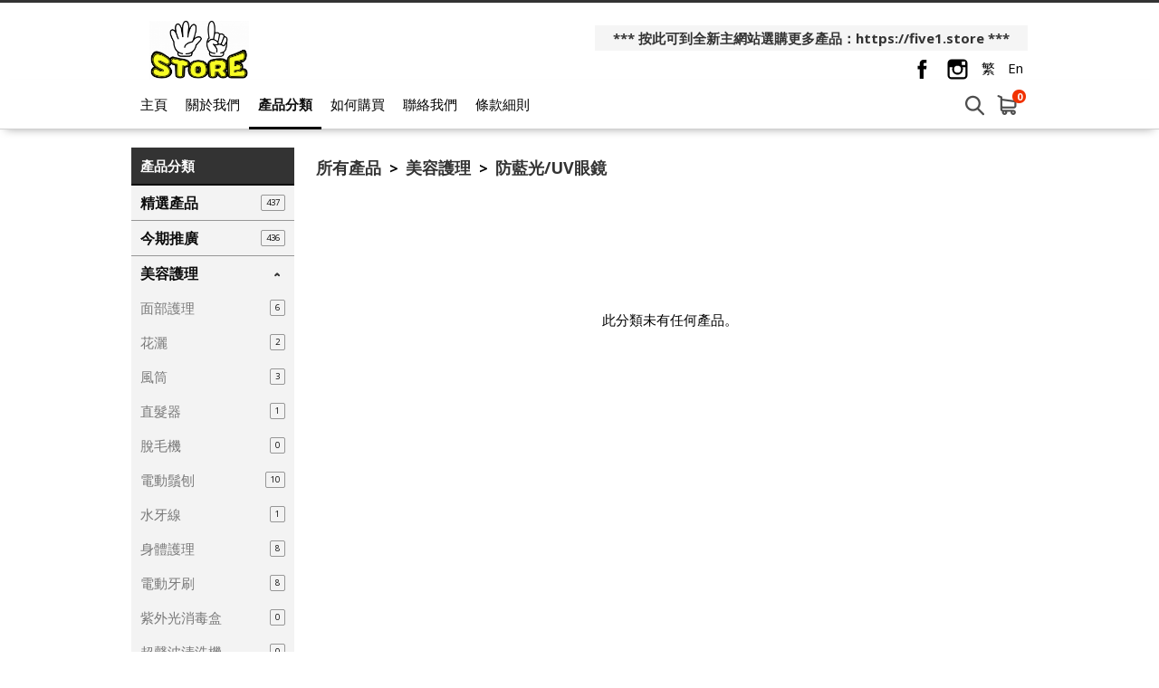

--- FILE ---
content_type: text/html; charset=utf-8
request_url: https://www.51storehk.com/category/30229
body_size: 16112
content:
<!DOCTYPE html>
<html lang="zh-HK">
<head>
<link rel="canonical" href="https://www.51storehk.com/category/30229" /><meta name="keywords" content="防藍光/UV眼鏡">
<meta name="description" content="防藍光/UV眼鏡">
<meta name="ir-site-verification-token" value="1535863020" />
<meta http-equiv="Content-Type" content="text/html; charset=utf-8">
<meta http-equiv="X-UA-Compatible" content="IE=edge">
<title>防藍光/UV眼鏡 - Five 1 Store</title>

<meta property="og:title" content="防藍光/UV眼鏡 - Five 1 Store">
<meta property="og:url" content="https://myshop-cf.price.com.hk/category/30229">
<meta property="og:description" content="Five 1 Store 提供多款世界各地最新商品及大量潮流特色玩意可以比客人比較型號功能及價錢更可享有購物優惠門市取貨及送貨服務立即登入網站選您最心儀嘅商品 ">
<meta property="og:type" content="website">
<meta property="og:image" content="https://myshop-cf.price.com.hk/space/merchant/shop/11000/11558_dmp8uv_0.png">

<!-- GA4 start PDV-5021 Add GA4 tracking tag -->
<!-- End GA4 -->

<script>window._platform = 'www';</script>
<!-- Google Tag Manager -->
<script>(function(w,d,s,l,i){w[l]=w[l]||[];w[l].push({'gtm.start':
new Date().getTime(),event:'gtm.js'});var f=d.getElementsByTagName(s)[0],
j=d.createElement(s),dl=l!='dataLayer'?'&l='+l:'';j.async=true;j.src=
'https://www.googletagmanager.com/gtm.js?id='+i+dl;f.parentNode.insertBefore(j,f);
})(window,document,'script','dataLayer','GTM-56LNP7');</script>
<!-- End Google Tag Manager -->


<!-- CSS -->
<link rel="stylesheet" href="/web/css/style.css?t=1768802877">
<link rel="stylesheet" href="/web/css/theme-cool.css?t=1768802877">
<link rel="stylesheet" href="/web/css/sweetalert2.min.css">




<!-- JS -->
<script>
window.cart_lang = 'zh_HK';
</script>
<script type="text/javascript" src="/scripts/jquery-1.11.3.min.js"></script>
<script type="text/javascript" src="/scripts/jquery.cookie.js"></script>
<script type="text/javascript" src="/scripts/swiper.jquery.min.js"></script>
<script type="text/javascript" src="/web/scripts/sweetalert2.min.js"></script>
<script type="text/javascript" src="/scripts/common.js?t=1768802877"></script>
<script type="text/javascript" src="/web/scripts/myfunction.js?t=1768802877"></script>


<link rel="stylesheet" href="/assets/shopping-cart/css/index.css?t=1768802877">
<script type="text/javascript" src="/assets/shopping-cart/js/index.js?t=1768802877"></script>

<!--link rel="stylesheet" href="/css/marketplace.css?t=1768802877" /-->
<script type="text/javascript" src="/scripts/marketplace.js?t=1768802877"></script>

<!-- ICON -->
	<link rel="shortcut icon" href="https://shop.price.com.hk/web/images/favicon/priceshop_favicon.ico">

<!-- Google Analytics Async -->
<script>
  (function(i,s,o,g,r,a,m){i['GoogleAnalyticsObject']=r;i[r]=i[r]||function(){
  (i[r].q=i[r].q||[]).push(arguments)},i[r].l=1*new Date();a=s.createElement(o),
  m=s.getElementsByTagName(o)[0];a.async=1;a.src=g;m.parentNode.insertBefore(a,m)
  })(window,document,'script','//www.google-analytics.com/analytics.js','ga');

   ga('create', 'UA-3448581-13', 'auto');
  ga('send', 'pageview');

  </script>
<!-- End Google Analytics Async -->

<!-- Facebook Pixel Code -->
<script>
!function(f,b,e,v,n,t,s){if(f.fbq)return;n=f.fbq=function(){n.callMethod?
n.callMethod.apply(n,arguments):n.queue.push(arguments)};if(!f._fbq)f._fbq=n;
n.push=n;n.loaded=!0;n.version='2.0';n.queue=[];t=b.createElement(e);t.async=!0;
t.src=v;s=b.getElementsByTagName(e)[0];s.parentNode.insertBefore(t,s)}(window,
document,'script','https://connect.facebook.net/en_US/fbevents.js');
fbq('init', '1072876622892467');
fbq('track', 'PageView');
</script>
<noscript>
<img height="1" width="1" style="display:none"
src="https://www.facebook.com/tr?id=1072876622892467&ev=PageView&noscript=1"
/>
</noscript>
<!-- DO NOT MODIFY -->
<!-- End Facebook Pixel Code -->

<script>
    function ga_trackEvent_ps(category, action, label, logRootOnly){
        if ( typeof category === "undefined" ) return false;
        if ( typeof action === "undefined" ) return false;
        if ( typeof label === "undefined" ) return false;

        var gaName = 'send';
        category = category.trim();
        action = action.trim();
        label = label.trim();

        ga(gaName, {
            hitType: 'event',
            eventCategory: category,
            eventAction: action,
            eventLabel: label
        });

        if ( ! logRootOnly ) {
            var gaName = 'shop.send';
            ga(gaName, {
                hitType: 'event',
                eventCategory: category,
                eventAction: action,
                eventLabel: label
            });
        }
    }

    function handleBuyButtonClicks(elm){
        var flag = true;
        var context = $(elm).attr('data-buy-context');
        var method = $(elm).attr('data-buy-method');
        var product_name = $(elm).attr('data-ga-product-name');
        var product_id = $(elm).attr('data-ga-product-id');
        var temp_label_a = [];
        var product_name;
        var product_id;
        var ga_event_category;
        var ga_event_action;
        var ga_event_label;

                ga_event_category = 'Shopping Cart - ';
        
        temp_label_a.push("51store");

        switch (method) {
            case 'cart':
                ga_event_action = 'Add to cart';
                break;
            case 'order':
                ga_event_action = 'Buy now';
                break;
            default:
                break;
        }

        switch (context) {
            case 'tabproduct':
                var tab_name = $(elm).attr('data-ga-tab-name');
                var tab_pos = $(elm).attr('data-ga-tab-pos');
                ga_event_category += 'tabproduct-impression';
                temp_label_a.push(tab_name + ' (tab=' + tab_pos + ')');
                temp_label_a.push(product_name + ' (pid=' + product_id + ')');
                break;
            case 'category':
                var $cat = $('.listing-title.listing-title-breadcrumb > a').last();
                var cat_name = $cat.attr('data-ga-category-name');
                var cat_id = $cat.attr('data-ga-category-id');
                ga_event_category += 'category-impression';
                temp_label_a.push(cat_name + ' (cid=' + cat_id + ')');
                temp_label_a.push(product_name + ' (pid=' + product_id + ')');
                break;
            case 'quickview':
                ga_event_category += 'quickview-impression';
                temp_label_a.push(product_name + ' (pid=' + product_id + ')');
                break;
            case 'details':
                ga_event_category += 'details-impression';
                temp_label_a.push(product_name + ' (pid=' + product_id + ')');
                break;
            default:
                flag = false;
                break;
        }

        ga_event_label = temp_label_a.join(' => ');

        if ( flag ) {
            ga_trackEvent_ps(ga_event_category, ga_event_action, ga_event_label, false);
        }
    }
</script>

<script>
var ec_ajax = false;
var CONST = { item: {} };
CONST.item.max_quantity = 100;

function ajax_handling(xhr){
	var status_a = xhr['status'];
	var type = status_a['type'];
	var code = status_a['code'];
	var action = status_a['action'];
	var message = status_a['message'];
	var temp_flag = true;
	if(typeof type == 'undefined' || type == 'error'){
		temp_flag = false;
		switch(action){
			case 'error_popup':
				alert(message);
				break;
		}
	}
	return temp_flag;
}
function lockScreen(target, overlay, transition) {
	if (typeof transition === undefined) {
		transition = 250;
	}
	$(target).each(function(elementIndex) {
		$(this).fadeOut(transition, function() {
			$(overlay).fadeIn(transition);
		});
	});
}
function unlockScreen(target, overlay, transition) {
	if (typeof transition === undefined) {
		transition = 250;
	}
	$(overlay).fadeOut(transition, function() {
		$(target).each(function(elementIndex) {
			$(this).fadeIn(transition);
		});
	});
}
function searchProductsKeyword(){
	var temp_obj = $('#search_keyword');
	var temp_keyword = temp_obj.val();
	temp_obj.removeClass('error');
	if(typeof temp_keyword != 'undefined' && temp_keyword){
		$('#searchField').submit();
	} else {
		temp_obj.addClass('error');
	}
}
function showError(msg){
	Swal.fire({
      type: 'error',
      title: '',
      text: msg,
      confirmButtonText: '確定',
      customClass: {
        confirmButton: 'marketplace-btn-green',
      }
    });
}



//prevent submit when hit enter on the form
$(document).on("keypress", "#option_order", function(event) { 
	return event.keyCode != 13;
});

$(document).on('click','.option-detail',function(e){
    e.preventDefault();
    $('.warn-msg.error-msg-spec').hide();
	$('.warn-msg.error-msg-product.not-enough-qty').hide();
    $('.multi-spec-wrapper').removeClass('jumpto');
});

$(document).on('click','.product-listing-wrapper .btn.btn-cart, .product-listing-wrapper .btn.btn-buy',function(e){
	e.preventDefault();
    var method = $(this).attr('data-buy-method');
    var $item = $(this).closest('.item.item-cart');
	var pid = $item.attr('data-pid');
	var product_type = $item.attr('data-product-type');
    var option_id = $item.attr('data-option-id');
	
	if(!ec_ajax && parseInt(pid)>0){
		showQuickViewProductDeatails(pid, product_type, option_id, method);
        handleBuyButtonClicks($(this));
	}
});

var ps_delay_promise = function(ms){
    return new Promise(function(resolve,reject){
        setTimeout(resolve, ms);
    });
}

function showQuickViewProductDeatails(pid, type, optid, method, old_quantity){
	
	ec_ajax = true;
	$.ajax({
		url: "/ajax/get_quick_view_product_details/",
		data: {
            merchant_id: 11558,
            product_id: pid,
            product_type: type,
            option_id: optid,
            buy_method: method,
            quantity: (old_quantity !=null)?old_quantity:0,
                    },
		method: "POST",
		dataType: 'JSON',
		success: function(rs){
			if(rs['status']['type'] != 'error'){
				$('#quick-view').append(rs['result']['quick_view_html']).show();
			}
		},
		complete: function(){
			ec_ajax = false;
		}
	});
}
function addProductToCart(option_id, quantity, isModal){
	ec_ajax = true;
	$('.warn-msg.error-msg-product').hide();
	$.ajax({
		url: "/ajax/add_product_to_cart/",
		data: {merchant_id:11558, option_id:option_id, quantity:quantity},
		method: "POST",
		dataType: 'JSON',
        beforeSend: function(xhr){
            $('#btn-add-to-cart .buy-btn-text').hide();
            $('#btn-add-to-cart .buy-btn-spinner').show();
        },
		success: function(rs){
			ps_delay_promise(1000).then(function(){
            if(rs['status']['type'] != 'error'){
				$('#btn-add-to-cart .buy-btn-text').text("成功加入購物車");
                if (isModal) {
                    ps_delay_promise(0).then(function(){
                        removeQuickViewModal();
                        return ps_delay_promise(0);
                    }).then(function(){

                        $('.cart-snap-wrapper').remove();
						                        	$('.nav-cart-wrapper').find('.marketplace-cart-count').text(rs['result']['total_item_count']);
												$('.nav-cart-wrapper').find('.nav-cart-count').text(rs['result']['total_item_count']);
                        $('.cart-snap-wrapper').css('opacity','1');
                        $('.cart-snap-wrapper').css('visibility','visible');
                        return ps_delay_promise(150);
                    }).then(function(){
                        highlightNewMiniCartItem();
                    });
                } else {
					
                    $('.cart-snap-wrapper').remove();
					                  		$('.nav-cart-wrapper').find('.nav-cart-count').text(rs['result']['total_item_count']);
                                        $('.cart-snap-wrapper').css('opacity','1');
                    $('.cart-snap-wrapper').css('visibility','visible');
                    highlightNewMiniCartItem();
                    ps_delay_promise(3000).then(function(){
                        $('#btn-add-to-cart .buy-btn-text').text("加入購物車");
                    });
                }
			}else{
				$('.warn-msg.error-msg-product').text(rs['status']['message']).show();
				if(rs['status']['message_code'] == 'product_not_available'){
					location.reload();
				}
				if(rs['status']['message_code'] == 'no_sku'){
					changeSpecOptionStatus(option_id, false);
				}
			}
            });
		},
		error: function(){
			$('.cart-snap-wrapper').remove();
							$('.nav-cart-wrapper').find('.nav-cart-count').text(rs['result']['total_item_count']);
						$('.cart-snap-wrapper').css('opacity','1');
			$('.cart-snap-wrapper').css('visibility','visible');
			highlightNewMiniCartItem();
			ps_delay_promise(3000).then(function(){
				$('#btn-add-to-cart .buy-btn-text').text("加入購物車");
			});
		},
		complete: function(){
			ec_ajax = false;
            ps_delay_promise(1000).then(function(){
                $('#btn-add-to-cart .buy-btn-text').show();
                $('#btn-add-to-cart .buy-btn-spinner').hide();
            });
		}
	});
}
function addProductToMarketplaceCart(option_id, quantity, isModal){
	ec_ajax = true;
	$('.warn-msg.error-msg-product').hide();
	$.ajax({
		url: "/ajax/ec_marketplace_add_to_cart/",
		data: {merchant_id:11558, option_id:option_id, quantity:quantity},
		method: "POST",
		dataType: 'JSON',
        beforeSend: function(xhr){
            $('#btn-add-to-cart .buy-btn-text').hide();
            $('#btn-add-to-cart .buy-btn-spinner').show();
        },
		error: function(rs){
			rs = rs.responseJSON;
			var temp_msg = rs['status']['message'];
			// alert(temp_msg);
			$('.warn-msg.error-msg-product').text(temp_msg).show();
			if(rs['status']['message_code'] == 'product_not_available'){
				location.reload();
			}
			if(rs['status']['message_code'] == 'no_sku'){
				changeSpecOptionStatus(option_id, false);
			}
		},
		success: function(rs){
			ps_delay_promise(1000).then(function(){
            if(rs['status']['type'] != 'error'){
				$('#btn-add-to-cart .buy-btn-text').text("成功加入購物車");
                if (isModal) {
                    ps_delay_promise(0).then(function(){
                        removeQuickViewModal();
                        return ps_delay_promise(0);
                    }).then(function(){

                        $('.cart-snap-wrapper').remove();
                        //$('.nav-cart-wrapper').append(rs['result']['mini_cart_html']);
                        $('.nav-cart-wrapper').find('.marketplace-cart-count').text(rs['result']['total_item_count']);

                        $('.cart-snap-wrapper').css('opacity','1');
                        $('.cart-snap-wrapper').css('visibility','visible');
                        return ps_delay_promise(150);
                    }).then(function(){
                        highlightNewMiniCartItem();
                    });
                } else {

                    $('.cart-snap-wrapper').remove();
                    //$('.nav-cart-wrapper').append(rs['result']['mini_cart_html']);
                    $('.nav-cart-wrapper').find('.nav-cart-count').text(rs['result']['total_item_count']);
                    $('.cart-snap-wrapper').css('opacity','1');
                    $('.cart-snap-wrapper').css('visibility','visible');
                    highlightNewMiniCartItem();
                    ps_delay_promise(3000).then(function(){
                        $('#btn-add-to-cart .buy-btn-text').text("加入購物車");
                    });
                }
			}else{
				$('.warn-msg.error-msg-product').text(rs['status']['message']).show();
				if(rs['status']['message_code'] == 'product_not_available'){
					location.reload();
				}
				if(rs['status']['message_code'] == 'no_sku'){
					changeSpecOptionStatus(option_id, false);
				}
			}
            });
		},
		complete: function(rs){
			if (rs.status == 400){
				ec_ajax = false;
				$('#btn-add-to-cart .buy-btn-text').show();
				$('#btn-add-to-cart .buy-btn-spinner').hide();
				updateMiniCartContent();
			}else{
				ec_ajax = false;
				ps_delay_promise(1000).then(function(){
					$('#btn-add-to-cart .buy-btn-text').show();
					$('#btn-add-to-cart .buy-btn-spinner').hide();
					updateMiniCartContent();
					setTimeout(function(){
						//$('.marketplace-cart-btn.shop').click();
						window.isShowCart = false;
						if(!window.isShowCart){
							window.isShowCart = true;

							window.vm.$store.dispatch('SHOW_CART')
								.then(function (response) {
									if(!response.isError){
										if(!response.isCartEmpty && response.itemCount != undefined){
											var digitLength = response.itemCount.toString().length;
											var cartCount = $('.marketplace-cart-btn .marketplace-cart-count');
											cartCount
												.text(response.itemCount)
												.removeClass('digit-1').removeClass('digit-2').removeClass('digit-3')
												.addClass('digit-'+ digitLength );
										}
									}
								});
						}
					}, 500);
				});
			}
		}
	});
}
function removeQuickViewModal(){
    if($('#quick-view').html() != ''){
        $('#quick-view').fadeOut(400, function(){$('#quick-view').html('')});
    }
}
function highlightNewMiniCartItem(){
    $('.cart-snap-item[data-is-new="1"]').css('transition','background-color 1s').addClass('added');
    setTimeout(function(){
        $('.cart-snap-item.added').removeClass('added');
    }, 2000);
}

function updateMiniCartContent(){
	}

//if active = true, then select the option,
//if active = false, then add class "option_sold"
function changeSpecOptionStatus(selected_option_id, active){
	if(selected_option_id){
		var tag1 = '';
		var tag2 = '';
		if(ec_option_a[selected_option_id]['spec1_id']){
			tag1 = '1_'+ec_option_a[selected_option_id]['spec1_id'];
		}
		if(ec_option_a[selected_option_id]['spec2_id']){
			tag2 = '2_'+ec_option_a[selected_option_id]['spec2_id'];
		}
		if(!active){
			ec_selected_option_id = false;
		}
		$('.spec-option').each(function(){
			if(tag1 !='' && $(this).attr('tag') == tag1){
				if(active){
					ec_change_product_spec(1,ec_option_a[selected_option_id]['spec1_id']);
					$(this).addClass('active');
					$(this).closest('.option-detail').addClass('active');
				}else{
					$(this).removeClass('active');
					$(this).closest('.option-detail').removeClass('active');
					$(this).closest('.option-detail').addClass('option-sold');
					$(this).closest('a').addClass('option-sold');
				}
			}
			if(tag2 !='' && $(this).attr('tag') == tag2){
				if(active){
					ec_change_product_spec(2,ec_option_a[selected_option_id]['spec1_id']);
					$(this).addClass('active');
					$(this).closest('.option-detail').addClass('active');
				}else{
					$(this).removeClass('active');
					$(this).closest('.option-detail').removeClass('active');
					$(this).closest('.option-detail').addClass('option-sold');
					$(this).closest('a').addClass('option-sold');
				}
			}
		});
	}
}

function URLToArray(url) {
	var request = {};
	var pairs = url.substring(url.indexOf('?') + 1).split('&');
	for (var i = 0; i < pairs.length; i++) {
		if(!pairs[i])
			continue;
		var pair = pairs[i].split('=');
		request[decodeURIComponent(pair[0])] = decodeURIComponent(pair[1]);
	}
	return request;
}
function ArrayToURL(array) {
	var pairs = [];
	for (var key in array)
	if (array.hasOwnProperty(key)){
		pairs.push(encodeURIComponent(key) + '=' + encodeURIComponent(array[key]));
	}
	return pairs.join('&');
}

//if error exist on url, clear the error
var a = new URL(document.URL);
var aURLParam = URLToArray(a.search);
var paramEdited = false;
if (typeof(aURLParam['error']) != 'undefined'){
	delete aURLParam['error'];
	paramEdited = true;
}
/*if (typeof(aURLParam['option_id']) != 'undefined'){
	delete aURLParam['option_id'];
	paramEdited = true;
}*/
if (typeof(aURLParam['quantity']) != 'undefined'){
	delete aURLParam['quantity'];
	paramEdited = true;
}
if(paramEdited){
    window.history.replaceState('','',a.origin + a.pathname + '?' + ArrayToURL(aURLParam));
}
</script>
</head>
<body>

<!-- Google Tag Manager (noscript) -->
<noscript><iframe src="https://www.googletagmanager.com/ns.html?id=GTM-56LNP7"
height="0" width="0" style="display:none;visibility:hidden"></iframe></noscript>
<!-- End Google Tag Manager (noscript) -->

<!-- START Price Store -->
<div class="page-wrapper">

<div id="fb-root"></div>
<script>(function(d, s, id) {
  var js, fjs = d.getElementsByTagName(s)[0];
  if (d.getElementById(id)) return;
  js = d.createElement(s); js.id = id;
  js.src = "https://connect.facebook.net/zh_HK/sdk.js#xfbml=1&version=v5.0&appId=205582599507337";
  fjs.parentNode.insertBefore(js, fjs);
}(document, 'script', 'facebook-jssdk'));
</script>

<!-- Begin comScore Tag -->
<script>
var _comscore = _comscore || [];
_comscore.push({ c1: "2", c2: "7381692" });
(function(){
	var s = document.createElement("script"), el = document.getElementsByTagName("script")[0]; s.async = true;
	s.src = (document.location.protocol == "https:" ? "https://sb" : "http://b") + ".scorecardresearch.com/beacon.js";
	el.parentNode.insertBefore(s, el);
})();
</script>
<noscript>
<img src="http://b.scorecardresearch.com/p?c1=2&amp;c2=7381692&amp;cv=2.0&amp;cj=1" />
</noscript>
<!-- End comScore Tag -->
<script type="text/javascript">if(window.MViewportPrelude) {MViewportPrelude.updateOrientation();}</script>
<!-- Start Alexa Certify Javascript -->
    <!--<script type="text/javascript"> -->
    <!--_atrk_opts = { atrk_acct:"RI+7j1a8Dy00qz", domain:"price.com.hk",dynamic: true}; -->
    <!-- (function() { var as = document.createElement('script'); as.type = 'text/javascript'; as.async = true; as.src = "https://certify-js.alexametrics.com/atrk.js"; var s = document.getElementsByTagName('script')[0];s.parentNode.insertBefore(as, s); })(); -->
    <!-- </script> -->
    <!-- <noscript><img src="https://certify.alexametrics.com/atrk.gif?account=RI+7j1a8Dy00qz" style="display:none" height="1" width="1" alt="" /></noscript> -->
<!-- End Alexa Certify Javascript -->  


        
    

<!-- START shop_header -->
<header>
		<div class="header-wrapper">
		<div class="header-left">
			<a class="shop-logo" href="/"><img src="https://www.price.com.hk//space/merchant/shop/11000/11558_dmp8uv_0.png" alt="Five 1 Store"  title="Five 1 Store" /></a>
		</div>
		<div class="header-right">
							<div class="noti-msg-wrapper"><a href="https://five1.store" target="_blank">*** 按此可到全新主網站選購更多產品：https://five1.store ***</a></div>
			
			<div class="header-icon-wrapper">
									<a class="icon-fb-dark" href="https://www.facebook.com/five1store/" target="_blank">
						<svg id="fbIconDark" data-name="Layer 1" xmlns="http://www.w3.org/2000/svg" viewBox="0 0 25 25"><title>header-fb-icon</title><path id="_Path_" data-name="&lt;Path&gt;" class="cls-1" d="M17,12.51H14.06V23H9.69V12.51H7.62V8.8H9.69V6.4A4.09,4.09,0,0,1,14.1,2h3.23v3.6H15a.89.89,0,0,0-.92,1V8.8h3.32Z"/></svg>
					</a>
				
								<a class="icon-ig-dark" href="https://www.instagram.com/51store_hk/" target="_blank">
					<svg id="igIconDark" data-name="Layer 1" xmlns="http://www.w3.org/2000/svg" viewBox="0 0 25 25"><title>header-ig-icon</title><path id="_Compound_Path_" data-name="&lt;Compound Path&gt;" class="cls-1" d="M12.5,16.36A3.86,3.86,0,1,0,8.64,12.5,3.87,3.87,0,0,0,12.5,16.36Zm8.44-8.59V4H17.22V7.78Zm2.54,2.48v9a4.25,4.25,0,0,1-4.24,4.24H5.76a4.25,4.25,0,0,1-4.24-4.24V5.76A4.25,4.25,0,0,1,5.76,1.52H19.24a4.25,4.25,0,0,1,4.24,4.24Zm-5,2.25A6,6,0,1,1,6.94,10.25H3.66v9a2.1,2.1,0,0,0,2.1,2.1H19.23a2.11,2.11,0,0,0,2.1-2.1v-9H18.06A5.92,5.92,0,0,1,18.51,12.5Z"/></svg>
				</a>
				
								<a class="lang" href="javascript:change_language('zh_HK')">繁</a>
				<a class="lang" href="javascript:change_language('en_US')">En</a>
							</div>
		</div>
	</div>
	<div class="menu-wrapper">		
		<div class="container">
			<a class="shop-logo" href="/"><img src="https://www.price.com.hk//space/merchant/shop/11000/11558_dmp8uv_0.png" alt="Five 1 Store"></a>
			<!-- navigation bar -->
			<a class="menu-item" href="/">主頁</a>
			<a class="menu-item" href="/about_us/">關於我們</a>
			<a class="menu-item active" href="/category/" id="cateBtn">產品分類</a>
			<a class="menu-item" href="/how_to_purchase/">如何購買</a>
			<a class="menu-item" href="/contact_us/">聯絡我們</a>
			<a class="menu-item" href="/tnc/">條款細則</a>
			
			<div class="header-right"></div>
			<form id="searchField" method="POST" action="/search/"><input type="search" placeholder="搜尋產品" id="search_keyword" name="search_keyword" value="" /></form>
			
							<div class="nav-cart-wrapper">
					<div class="marketplace-cart-btn shop">
						<div class="marketplace-cart-count digit-1">0</div>
					</div>
					<div id="marketplace-cart-app"></div>
				</div>
					</div>
		<div class="cate-dropdown-content" id="cateDropdown">
			<div class="category">
												<ul>
					<li><a href="/category/27550">精選產品</a></li>
                                        				</ul>
												<ul>
					<li><a href="/category/27551">今期推廣</a></li>
                                        				</ul>
												<ul>
					<li><a href="/category/19454">美容護理</a></li>
                                        				</ul>
												<ul>
					<li><a href="/category/19297">健康與健身</a></li>
                                        				</ul>
												<ul>
					<li><a href="/category/19595">家居日常</a></li>
                                        				</ul>
												<ul>
					<li><a href="/category/56817">智能家居</a></li>
                                        				</ul>
												<ul>
					<li><a href="/category/21711">寵物用品</a></li>
                                        				</ul>
												<ul>
					<li><a href="/category/19298">影音</a></li>
                                        				</ul>
												<ul>
					<li><a href="/category/54071">電腦及週邊產品</a></li>
                                        				</ul>
												<ul>
					<li><a href="/category/19571">攝影</a></li>
                                        				</ul>
												<ul>
					<li><a href="/category/19597">手機配件</a></li>
                                        				</ul>
												<ul>
					<li><a href="/category/21700">旅行用品</a></li>
                                        				</ul>
												<ul>
					<li><a href="/category/19197">戶外用品</a></li>
                                        				</ul>
												<ul>
					<li><a href="/category/22091">汽車用品</a></li>
                                        				</ul>
												<ul>
					<li><a href="/category/19624">生活精品</a></li>
                                        				</ul>
												<ul>
					<li><a href="/category/20811">遊戲與玩具</a></li>
                                        				</ul>
							</div>
		</div>
	</div>
	


<script>

var ec_customer_remark_limit = {"line":15,"continous_blank_line":3,"wordings":1000};

var categoryMenuHeight = $("#cateDropdown").height();
var categoryMenuMaxHeight = $(window).height() - $('header').height() - 100;
if ( categoryMenuHeight > categoryMenuMaxHeight ) {
    $("#cateDropdown").addClass('scrollable');
}
$("#cateDropdown").css({
    'max-height': categoryMenuMaxHeight
});
$('#cateBtn, #cateDropdown').hover( 
    function() { 
        $("#cateDropdown").stop().slideDown(200); 
    },
    function() { 
        $("#cateDropdown").stop().slideUp(200, function(){
            // reset scroll position of category section on hide
            $(this).css({'visibility': 'hidden', 'opacity': 0, 'display': 'block'});
            $(this).scrollTop(0);
            $(this).css({'visibility': '', 'opacity': '', 'display': 'none'});
        }); 
    }
);
</script>
<!-- Facebook Pixel !-->


<script>
window.marketplace_api = "/ajax/ec_marketplace_get_cart_data/";
window.marketplace_api_remove = "/ajax/ec_marketplace_remove_item/";
window.isMobileForCart = false;
window.isStore = true;

var marketplaceMiniCartBtn_obj = $('.marketplace-cart-btn');
if(marketplaceMiniCartBtn_obj.length){
	new MarketplaceMiniCartBtn(marketplaceMiniCartBtn_obj, {
		onCreate: function(){
		window.vm.$mount('#marketplace-cart-app');

		window.marketplace_page_no = 1;
		window.marketplace_page_size = 5;
		window.cart_load_merchant = '11558';

		},
		onClick: function(e , i){
			window.isShowCart = false;
			if(!window.isShowCart){
				window.isShowCart = true;

				if($('#marketplace-cart-app').children().length){
					window.vm.$store.dispatch('HIDE_CART');
				}else{
					window.vm.$store.dispatch('SHOW_CART')
						.then(function (response) {
							if(!response.isError){
								if(!response.isCartEmpty && response.itemCount != undefined){
									var digitLength = response.itemCount.toString().length;
									var cartCount = $('.marketplace-cart-btn .marketplace-cart-count');
									cartCount
										.text(response.itemCount)
										.removeClass('digit-1').removeClass('digit-2').removeClass('digit-3')
										.addClass('digit-'+ digitLength );
								}
							}
						});
				}
			}
		},
	});
}
</script>

</header>
<!-- END shop_header --><!-- product categories -->
<section class="cate-listing-wrapper grid-listing-section">
	<div class="container">

		<!-- left product categories bar -->
		<div class="listing-left">
			<span class="cate-list-title">產品分類</span>

			<div class="cate-list">
				                                                                                                    				<ul>
					<li>
						<div class="title-wrapper   ">
                            <div class="sub-title-wrapper">
                                <a href="/category/27550">
                                    <span class="title">精選產品</span>
                                </a>
                                <span class="badge">437</span>                            </div>
						</div>
											</li>
				</ul>
				                                                                                                    				<ul>
					<li>
						<div class="title-wrapper   ">
                            <div class="sub-title-wrapper">
                                <a href="/category/27551">
                                    <span class="title">今期推廣</span>
                                </a>
                                <span class="badge">436</span>                            </div>
						</div>
											</li>
				</ul>
				                                                                                                                                                                                                                                                                                                                                                                                                                                                                                                                                                                                                                                                                                                                                                                                                                                                                                                                                                				<ul>
					<li>
						<div class="title-wrapper active selected child-active has-childs">
                            <div class="sub-title-wrapper">
                                <a href="/category/19454">
                                    <span class="title">美容護理</span>
                                </a>
                                                            </div>
						</div>
						                        <div class="child-cats-list-container active">
                            <ul class="child-cats-list active">
                                                                                                <li>
                                    <div class="title-wrapper ">
                                        <a href="/category/19625"><span class="title child-title">面部護理</span></a>
                                        <span class="badge">6</span>
                                    </div>
                                </li>
                                                                                                <li>
                                    <div class="title-wrapper ">
                                        <a href="/category/26865"><span class="title child-title">花灑</span></a>
                                        <span class="badge">2</span>
                                    </div>
                                </li>
                                                                                                <li>
                                    <div class="title-wrapper ">
                                        <a href="/category/22109"><span class="title child-title">風筒</span></a>
                                        <span class="badge">3</span>
                                    </div>
                                </li>
                                                                                                <li>
                                    <div class="title-wrapper ">
                                        <a href="/category/22108"><span class="title child-title">直髮器</span></a>
                                        <span class="badge">1</span>
                                    </div>
                                </li>
                                                                                                <li>
                                    <div class="title-wrapper ">
                                        <a href="/category/22102"><span class="title child-title">脫毛機</span></a>
                                        <span class="badge">0</span>
                                    </div>
                                </li>
                                                                                                <li>
                                    <div class="title-wrapper ">
                                        <a href="/category/22103"><span class="title child-title">電動鬚刨</span></a>
                                        <span class="badge">10</span>
                                    </div>
                                </li>
                                                                                                <li>
                                    <div class="title-wrapper ">
                                        <a href="/category/22105"><span class="title child-title">水牙線</span></a>
                                        <span class="badge">1</span>
                                    </div>
                                </li>
                                                                                                <li>
                                    <div class="title-wrapper ">
                                        <a href="/category/26562"><span class="title child-title">身體護理</span></a>
                                        <span class="badge">8</span>
                                    </div>
                                </li>
                                                                                                <li>
                                    <div class="title-wrapper ">
                                        <a href="/category/22106"><span class="title child-title">電動牙刷</span></a>
                                        <span class="badge">8</span>
                                    </div>
                                </li>
                                                                                                <li>
                                    <div class="title-wrapper ">
                                        <a href="/category/22117"><span class="title child-title">紫外光消毒盒</span></a>
                                        <span class="badge">0</span>
                                    </div>
                                </li>
                                                                                                <li>
                                    <div class="title-wrapper ">
                                        <a href="/category/19455"><span class="title child-title">超聲波清洗機</span></a>
                                        <span class="badge">0</span>
                                    </div>
                                </li>
                                                                                                <li>
                                    <div class="title-wrapper active">
                                        <a href="/category/30229"><span class="title child-title">防藍光/UV眼鏡</span></a>
                                        <span class="badge">0</span>
                                    </div>
                                </li>
                                                                                                <li>
                                    <div class="title-wrapper ">
                                        <a href="/category/28576"><span class="title child-title">鞋墊</span></a>
                                        <span class="badge">4</span>
                                    </div>
                                </li>
                                                            </ul>
                        </div>
											</li>
				</ul>
				                                                                                                                                                                                                                                                                                                                                                                                                                                                                                                                                                                                                                                                                                                                                                                                                				<ul>
					<li>
						<div class="title-wrapper   has-childs">
                            <div class="sub-title-wrapper">
                                <a href="/category/19297">
                                    <span class="title">健康與健身</span>
                                </a>
                                                            </div>
						</div>
						                        <div class="child-cats-list-container ">
                            <ul class="child-cats-list ">
                                                                                                <li>
                                    <div class="title-wrapper ">
                                        <a href="/category/44512"><span class="title child-title">體重磅</span></a>
                                        <span class="badge">0</span>
                                    </div>
                                </li>
                                                                                                <li>
                                    <div class="title-wrapper ">
                                        <a href="/category/26905"><span class="title child-title">口罩</span></a>
                                        <span class="badge">0</span>
                                    </div>
                                </li>
                                                                                                <li>
                                    <div class="title-wrapper ">
                                        <a href="/category/33074"><span class="title child-title">助聽器</span></a>
                                        <span class="badge">4</span>
                                    </div>
                                </li>
                                                                                                <li>
                                    <div class="title-wrapper ">
                                        <a href="/category/19452"><span class="title child-title">探熱器</span></a>
                                        <span class="badge">3</span>
                                    </div>
                                </li>
                                                                                                <li>
                                    <div class="title-wrapper ">
                                        <a href="/category/22100"><span class="title child-title">血壓計</span></a>
                                        <span class="badge">13</span>
                                    </div>
                                </li>
                                                                                                <li>
                                    <div class="title-wrapper ">
                                        <a href="/category/22098"><span class="title child-title">止鼾器</span></a>
                                        <span class="badge">0</span>
                                    </div>
                                </li>
                                                                                                <li>
                                    <div class="title-wrapper ">
                                        <a href="/category/33015"><span class="title child-title">血糖機</span></a>
                                        <span class="badge">1</span>
                                    </div>
                                </li>
                                                                                                <li>
                                    <div class="title-wrapper ">
                                        <a href="/category/22101"><span class="title child-title">人體電子磅</span></a>
                                        <span class="badge">5</span>
                                    </div>
                                </li>
                                                                                                <li>
                                    <div class="title-wrapper ">
                                        <a href="/category/19453"><span class="title child-title">肌肉按摩槍</span></a>
                                        <span class="badge">17</span>
                                    </div>
                                </li>
                                                                                                <li>
                                    <div class="title-wrapper ">
                                        <a href="/category/32282"><span class="title child-title">熱能震動器</span></a>
                                        <span class="badge">4</span>
                                    </div>
                                </li>
                                                                                                <li>
                                    <div class="title-wrapper ">
                                        <a href="/category/20806"><span class="title child-title">隨身空氣清淨機</span></a>
                                        <span class="badge">0</span>
                                    </div>
                                </li>
                                                                                                <li>
                                    <div class="title-wrapper ">
                                        <a href="/category/20476"><span class="title child-title">電解消毒水 (次氯酸水) 製造機</span></a>
                                        <span class="badge">5</span>
                                    </div>
                                </li>
                                                            </ul>
                        </div>
											</li>
				</ul>
				                                                                                                                                                                                                                                                                                                                                                                                                                                                                                                                                                                                                                                                                                                                                                                                                                                                                                                                                                                                                                                                                                                                                                                            				<ul>
					<li>
						<div class="title-wrapper   has-childs">
                            <div class="sub-title-wrapper">
                                <a href="/category/19595">
                                    <span class="title">家居日常</span>
                                </a>
                                                            </div>
						</div>
						                        <div class="child-cats-list-container ">
                            <ul class="child-cats-list ">
                                                                                                <li>
                                    <div class="title-wrapper ">
                                        <a href="/category/55596"><span class="title child-title">家用電話</span></a>
                                        <span class="badge">1</span>
                                    </div>
                                </li>
                                                                                                <li>
                                    <div class="title-wrapper ">
                                        <a href="/category/44499"><span class="title child-title">水機</span></a>
                                        <span class="badge">4</span>
                                    </div>
                                </li>
                                                                                                <li>
                                    <div class="title-wrapper ">
                                        <a href="/category/30478"><span class="title child-title">地墊</span></a>
                                        <span class="badge">0</span>
                                    </div>
                                </li>
                                                                                                <li>
                                    <div class="title-wrapper ">
                                        <a href="/category/30608"><span class="title child-title">電暖毯</span></a>
                                        <span class="badge">2</span>
                                    </div>
                                </li>
                                                                                                <li>
                                    <div class="title-wrapper ">
                                        <a href="/category/22076"><span class="title child-title">電風扇</span></a>
                                        <span class="badge">5</span>
                                    </div>
                                </li>
                                                                                                <li>
                                    <div class="title-wrapper ">
                                        <a href="/category/22078"><span class="title child-title">吸塵機</span></a>
                                        <span class="badge">4</span>
                                    </div>
                                </li>
                                                                                                <li>
                                    <div class="title-wrapper ">
                                        <a href="/category/22080"><span class="title child-title">抽濕機</span></a>
                                        <span class="badge">0</span>
                                    </div>
                                </li>
                                                                                                <li>
                                    <div class="title-wrapper ">
                                        <a href="/category/27177"><span class="title child-title">生活配件</span></a>
                                        <span class="badge">100</span>
                                    </div>
                                </li>
                                                                                                <li>
                                    <div class="title-wrapper ">
                                        <a href="/category/22131"><span class="title child-title">流動冷氣機</span></a>
                                        <span class="badge">2</span>
                                    </div>
                                </li>
                                                                                                <li>
                                    <div class="title-wrapper ">
                                        <a href="/category/22081"><span class="title child-title">空氣清新機</span></a>
                                        <span class="badge">13</span>
                                    </div>
                                </li>
                                                                                                <li>
                                    <div class="title-wrapper ">
                                        <a href="/category/22083"><span class="title child-title">空氣加濕器</span></a>
                                        <span class="badge">5</span>
                                    </div>
                                </li>
                                                                                                <li>
                                    <div class="title-wrapper ">
                                        <a href="/category/22082"><span class="title child-title">暖爐/暖風機</span></a>
                                        <span class="badge">6</span>
                                    </div>
                                </li>
                                                                                                <li>
                                    <div class="title-wrapper ">
                                        <a href="/category/22085"><span class="title child-title">熨斗/掛熨機</span></a>
                                        <span class="badge">1</span>
                                    </div>
                                </li>
                                                                                                <li>
                                    <div class="title-wrapper ">
                                        <a href="/category/26529"><span class="title child-title">枕頭</span></a>
                                        <span class="badge">1</span>
                                    </div>
                                </li>
                                                                                                <li>
                                    <div class="title-wrapper ">
                                        <a href="/category/22067"><span class="title child-title">磨豆機</span></a>
                                        <span class="badge">1</span>
                                    </div>
                                </li>
                                                                                                <li>
                                    <div class="title-wrapper ">
                                        <a href="/category/22068"><span class="title child-title">攪拌機</span></a>
                                        <span class="badge">0</span>
                                    </div>
                                </li>
                                                                                                <li>
                                    <div class="title-wrapper ">
                                        <a href="/category/22069"><span class="title child-title">榨汁機</span></a>
                                        <span class="badge">0</span>
                                    </div>
                                </li>
                                                                                                <li>
                                    <div class="title-wrapper ">
                                        <a href="/category/22070"><span class="title child-title">煮食爐</span></a>
                                        <span class="badge">1</span>
                                    </div>
                                </li>
                                                                                                <li>
                                    <div class="title-wrapper ">
                                        <a href="/category/22087"><span class="title child-title">滅蚊燈/驅蟲器</span></a>
                                        <span class="badge">0</span>
                                    </div>
                                </li>
                                                            </ul>
                        </div>
											</li>
				</ul>
				                                                                                                                                                                                                                                                                                                                                                                                                                                                                                                                            				<ul>
					<li>
						<div class="title-wrapper   has-childs">
                            <div class="sub-title-wrapper">
                                <a href="/category/56817">
                                    <span class="title">智能家居</span>
                                </a>
                                                            </div>
						</div>
						                        <div class="child-cats-list-container ">
                            <ul class="child-cats-list ">
                                                                                                <li>
                                    <div class="title-wrapper ">
                                        <a href="/category/22116"><span class="title child-title">感知器</span></a>
                                        <span class="badge">22</span>
                                    </div>
                                </li>
                                                                                                <li>
                                    <div class="title-wrapper ">
                                        <a href="/category/22115"><span class="title child-title">空氣監察器</span></a>
                                        <span class="badge">2</span>
                                    </div>
                                </li>
                                                                                                <li>
                                    <div class="title-wrapper ">
                                        <a href="/category/20480"><span class="title child-title">枱燈</span></a>
                                        <span class="badge">7</span>
                                    </div>
                                </li>
                                                                                                <li>
                                    <div class="title-wrapper ">
                                        <a href="/category/22086"><span class="title child-title">燈/燈泡</span></a>
                                        <span class="badge">70</span>
                                    </div>
                                </li>
                                                                                                <li>
                                    <div class="title-wrapper ">
                                        <a href="/category/22090"><span class="title child-title">IP鏡頭</span></a>
                                        <span class="badge">27</span>
                                    </div>
                                </li>
                                                                                                <li>
                                    <div class="title-wrapper ">
                                        <a href="/category/22089"><span class="title child-title">智能門鈴</span></a>
                                        <span class="badge">11</span>
                                    </div>
                                </li>
                                                                                                <li>
                                    <div class="title-wrapper ">
                                        <a href="/category/19596"><span class="title child-title">智能空調遙控器</span></a>
                                        <span class="badge">11</span>
                                    </div>
                                </li>
                                                            </ul>
                        </div>
											</li>
				</ul>
				                                                                                                                                                                                                    				<ul>
					<li>
						<div class="title-wrapper   has-childs">
                            <div class="sub-title-wrapper">
                                <a href="/category/21711">
                                    <span class="title">寵物用品</span>
                                </a>
                                                            </div>
						</div>
						                        <div class="child-cats-list-container ">
                            <ul class="child-cats-list ">
                                                                                                <li>
                                    <div class="title-wrapper ">
                                        <a href="/category/27119"><span class="title child-title">互動機械人</span></a>
                                        <span class="badge">4</span>
                                    </div>
                                </li>
                                                            </ul>
                        </div>
											</li>
				</ul>
				                                                                                                                                                                                                                                                                                                                                                                                                                                                                                                                                                                                                                                                                                                                                                                                                                                                                                                                                                            				<ul>
					<li>
						<div class="title-wrapper   has-childs">
                            <div class="sub-title-wrapper">
                                <a href="/category/19298">
                                    <span class="title">影音</span>
                                </a>
                                                            </div>
						</div>
						                        <div class="child-cats-list-container ">
                            <ul class="child-cats-list ">
                                                                                                <li>
                                    <div class="title-wrapper ">
                                        <a href="/category/57371"><span class="title child-title">藍光碟機</span></a>
                                        <span class="badge">0</span>
                                    </div>
                                </li>
                                                                                                <li>
                                    <div class="title-wrapper ">
                                        <a href="/category/27725"><span class="title child-title">CD機</span></a>
                                        <span class="badge">9</span>
                                    </div>
                                </li>
                                                                                                <li>
                                    <div class="title-wrapper ">
                                        <a href="/category/26198"><span class="title child-title">HDMI線</span></a>
                                        <span class="badge">3</span>
                                    </div>
                                </li>
                                                                                                <li>
                                    <div class="title-wrapper ">
                                        <a href="/category/26528"><span class="title child-title">投影機</span></a>
                                        <span class="badge">4</span>
                                    </div>
                                </li>
                                                                                                <li>
                                    <div class="title-wrapper ">
                                        <a href="/category/22113"><span class="title child-title">音效卡</span></a>
                                        <span class="badge">2</span>
                                    </div>
                                </li>
                                                                                                <li>
                                    <div class="title-wrapper ">
                                        <a href="/category/26849"><span class="title child-title">電視盒子</span></a>
                                        <span class="badge">0</span>
                                    </div>
                                </li>
                                                                                                <li>
                                    <div class="title-wrapper ">
                                        <a href="/category/21719"><span class="title child-title">音響喇叭</span></a>
                                        <span class="badge">29</span>
                                    </div>
                                </li>
                                                                                                <li>
                                    <div class="title-wrapper ">
                                        <a href="/category/45884"><span class="title child-title">咪及收錄音設備</span></a>
                                        <span class="badge">22</span>
                                    </div>
                                </li>
                                                                                                <li>
                                    <div class="title-wrapper ">
                                        <a href="/category/19299"><span class="title child-title">真無線耳機</span></a>
                                        <span class="badge">167</span>
                                    </div>
                                </li>
                                                                                                <li>
                                    <div class="title-wrapper ">
                                        <a href="/category/62652"><span class="title child-title">頭戴耳機</span></a>
                                        <span class="badge">24</span>
                                    </div>
                                </li>
                                                                                                <li>
                                    <div class="title-wrapper ">
                                        <a href="/category/20808"><span class="title child-title">藍牙耳機</span></a>
                                        <span class="badge">125</span>
                                    </div>
                                </li>
                                                                                                <li>
                                    <div class="title-wrapper ">
                                        <a href="/category/20809"><span class="title child-title">有線耳機</span></a>
                                        <span class="badge">37</span>
                                    </div>
                                </li>
                                                                                                <li>
                                    <div class="title-wrapper ">
                                        <a href="/category/33216"><span class="title child-title">耳機配件</span></a>
                                        <span class="badge">14</span>
                                    </div>
                                </li>
                                                                                                <li>
                                    <div class="title-wrapper ">
                                        <a href="/category/27281"><span class="title child-title">耳塞套</span></a>
                                        <span class="badge">2</span>
                                    </div>
                                </li>
                                                                                                <li>
                                    <div class="title-wrapper ">
                                        <a href="/category/21720"><span class="title child-title">耳機盒保護套</span></a>
                                        <span class="badge">1</span>
                                    </div>
                                </li>
                                                            </ul>
                        </div>
											</li>
				</ul>
				                                                                                                                                                                                                                                                                                                            				<ul>
					<li>
						<div class="title-wrapper   has-childs">
                            <div class="sub-title-wrapper">
                                <a href="/category/54071">
                                    <span class="title">電腦及週邊產品</span>
                                </a>
                                                            </div>
						</div>
						                        <div class="child-cats-list-container ">
                            <ul class="child-cats-list ">
                                                                                                <li>
                                    <div class="title-wrapper ">
                                        <a href="/category/57803"><span class="title child-title">集線器</span></a>
                                        <span class="badge">26</span>
                                    </div>
                                </li>
                                                                                                <li>
                                    <div class="title-wrapper ">
                                        <a href="/category/61130"><span class="title child-title">拖板</span></a>
                                        <span class="badge">7</span>
                                    </div>
                                </li>
                                                                                                <li>
                                    <div class="title-wrapper ">
                                        <a href="/category/54072"><span class="title child-title">鍵盤及滑鼠</span></a>
                                        <span class="badge">40</span>
                                    </div>
                                </li>
                                                            </ul>
                        </div>
											</li>
				</ul>
				                                                                                                                                                                                                                                                                                                                                                                                                                                                                                                                                                                                                                                                                                                                                                                                                                                                    				<ul>
					<li>
						<div class="title-wrapper   has-childs">
                            <div class="sub-title-wrapper">
                                <a href="/category/19571">
                                    <span class="title">攝影</span>
                                </a>
                                                            </div>
						</div>
						                        <div class="child-cats-list-container ">
                            <ul class="child-cats-list ">
                                                                                                <li>
                                    <div class="title-wrapper ">
                                        <a href="/category/19578"><span class="title child-title">相機</span></a>
                                        <span class="badge">86</span>
                                    </div>
                                </li>
                                                                                                <li>
                                    <div class="title-wrapper ">
                                        <a href="/category/62222"><span class="title child-title">相片打印機</span></a>
                                        <span class="badge">3</span>
                                    </div>
                                </li>
                                                                                                <li>
                                    <div class="title-wrapper ">
                                        <a href="/category/61544"><span class="title child-title">菲林</span></a>
                                        <span class="badge">23</span>
                                    </div>
                                </li>
                                                                                                <li>
                                    <div class="title-wrapper ">
                                        <a href="/category/29239"><span class="title child-title">航拍專區</span></a>
                                        <span class="badge">2</span>
                                    </div>
                                </li>
                                                                                                <li>
                                    <div class="title-wrapper ">
                                        <a href="/category/19580"><span class="title child-title">相機帶</span></a>
                                        <span class="badge">2</span>
                                    </div>
                                </li>
                                                                                                <li>
                                    <div class="title-wrapper ">
                                        <a href="/category/21717"><span class="title child-title">三腳架</span></a>
                                        <span class="badge">4</span>
                                    </div>
                                </li>
                                                                                                <li>
                                    <div class="title-wrapper ">
                                        <a href="/category/21718"><span class="title child-title">穩定器</span></a>
                                        <span class="badge">3</span>
                                    </div>
                                </li>
                                                                                                <li>
                                    <div class="title-wrapper ">
                                        <a href="/category/22110"><span class="title child-title">收音咪</span></a>
                                        <span class="badge">28</span>
                                    </div>
                                </li>
                                                                                                <li>
                                    <div class="title-wrapper ">
                                        <a href="/category/26866"><span class="title child-title">電子相架</span></a>
                                        <span class="badge">8</span>
                                    </div>
                                </li>
                                                                                                <li>
                                    <div class="title-wrapper ">
                                        <a href="/category/22111"><span class="title child-title">無線收音系統</span></a>
                                        <span class="badge">2</span>
                                    </div>
                                </li>
                                                                                                <li>
                                    <div class="title-wrapper ">
                                        <a href="/category/22112"><span class="title child-title">收音配件</span></a>
                                        <span class="badge">2</span>
                                    </div>
                                </li>
                                                                                                <li>
                                    <div class="title-wrapper ">
                                        <a href="/category/19579"><span class="title child-title">攝影背包</span></a>
                                        <span class="badge">7</span>
                                    </div>
                                </li>
                                                                                                <li>
                                    <div class="title-wrapper ">
                                        <a href="/category/21424"><span class="title child-title">相機配件</span></a>
                                        <span class="badge">25</span>
                                    </div>
                                </li>
                                                            </ul>
                        </div>
											</li>
				</ul>
				                                                                                                                                                                                                                                                                                                                                                                                                                                                                                                                                                                                                                                                                                                                                                                                                                                                    				<ul>
					<li>
						<div class="title-wrapper   has-childs">
                            <div class="sub-title-wrapper">
                                <a href="/category/19597">
                                    <span class="title">手機配件</span>
                                </a>
                                                            </div>
						</div>
						                        <div class="child-cats-list-container ">
                            <ul class="child-cats-list ">
                                                                                                <li>
                                    <div class="title-wrapper ">
                                        <a href="/category/19598"><span class="title child-title">手機保護殼</span></a>
                                        <span class="badge">3</span>
                                    </div>
                                </li>
                                                                                                <li>
                                    <div class="title-wrapper ">
                                        <a href="/category/21721"><span class="title child-title">手機保護貼</span></a>
                                        <span class="badge">15</span>
                                    </div>
                                </li>
                                                                                                <li>
                                    <div class="title-wrapper ">
                                        <a href="/category/21732"><span class="title child-title">手機支架</span></a>
                                        <span class="badge">24</span>
                                    </div>
                                </li>
                                                                                                <li>
                                    <div class="title-wrapper ">
                                        <a href="/category/21726"><span class="title child-title">充電器/轉換器</span></a>
                                        <span class="badge">73</span>
                                    </div>
                                </li>
                                                                                                <li>
                                    <div class="title-wrapper ">
                                        <a href="/category/26841"><span class="title child-title">藍牙標籤機</span></a>
                                        <span class="badge">4</span>
                                    </div>
                                </li>
                                                                                                <li>
                                    <div class="title-wrapper ">
                                        <a href="/category/21727"><span class="title child-title">無線充電座</span></a>
                                        <span class="badge">28</span>
                                    </div>
                                </li>
                                                                                                <li>
                                    <div class="title-wrapper ">
                                        <a href="/category/21728"><span class="title child-title">流動充電器</span></a>
                                        <span class="badge">118</span>
                                    </div>
                                </li>
                                                                                                <li>
                                    <div class="title-wrapper ">
                                        <a href="/category/21729"><span class="title child-title">USB充電器</span></a>
                                        <span class="badge">60</span>
                                    </div>
                                </li>
                                                                                                <li>
                                    <div class="title-wrapper ">
                                        <a href="/category/28936"><span class="title child-title">顯示器</span></a>
                                        <span class="badge">3</span>
                                    </div>
                                </li>
                                                                                                <li>
                                    <div class="title-wrapper ">
                                        <a href="/category/22114"><span class="title child-title">擴充器</span></a>
                                        <span class="badge">20</span>
                                    </div>
                                </li>
                                                                                                <li>
                                    <div class="title-wrapper ">
                                        <a href="/category/21730"><span class="title child-title">充電線</span></a>
                                        <span class="badge">41</span>
                                    </div>
                                </li>
                                                                                                <li>
                                    <div class="title-wrapper ">
                                        <a href="/category/21731"><span class="title child-title">觸控筆</span></a>
                                        <span class="badge">3</span>
                                    </div>
                                </li>
                                                                                                <li>
                                    <div class="title-wrapper ">
                                        <a href="/category/61361"><span class="title child-title">智能手錶</span></a>
                                        <span class="badge">6</span>
                                    </div>
                                </li>
                                                            </ul>
                        </div>
											</li>
				</ul>
				                                                                                                                                                                                                                                                                                                            				<ul>
					<li>
						<div class="title-wrapper   has-childs">
                            <div class="sub-title-wrapper">
                                <a href="/category/21700">
                                    <span class="title">旅行用品</span>
                                </a>
                                                            </div>
						</div>
						                        <div class="child-cats-list-container ">
                            <ul class="child-cats-list ">
                                                                                                <li>
                                    <div class="title-wrapper ">
                                        <a href="/category/21702"><span class="title child-title">旅行袋</span></a>
                                        <span class="badge">15</span>
                                    </div>
                                </li>
                                                                                                <li>
                                    <div class="title-wrapper ">
                                        <a href="/category/21703"><span class="title child-title">收納袋/雜物袋</span></a>
                                        <span class="badge">14</span>
                                    </div>
                                </li>
                                                                                                <li>
                                    <div class="title-wrapper ">
                                        <a href="/category/21707"><span class="title child-title">旅行轉插</span></a>
                                        <span class="badge">25</span>
                                    </div>
                                </li>
                                                            </ul>
                        </div>
											</li>
				</ul>
				                                                                                                                                                                                                                                                                                                                                                                                                                                                                                                                                                                                                                                                                                                                                                                                                                                                    				<ul>
					<li>
						<div class="title-wrapper   has-childs">
                            <div class="sub-title-wrapper">
                                <a href="/category/19197">
                                    <span class="title">戶外用品</span>
                                </a>
                                                            </div>
						</div>
						                        <div class="child-cats-list-container ">
                            <ul class="child-cats-list ">
                                                                                                <li>
                                    <div class="title-wrapper ">
                                        <a href="/category/19569"><span class="title child-title">背包</span></a>
                                        <span class="badge">9</span>
                                    </div>
                                </li>
                                                                                                <li>
                                    <div class="title-wrapper ">
                                        <a href="/category/27336"><span class="title child-title">追蹤器</span></a>
                                        <span class="badge">0</span>
                                    </div>
                                </li>
                                                                                                <li>
                                    <div class="title-wrapper ">
                                        <a href="/category/19622"><span class="title child-title">折疊式袋</span></a>
                                        <span class="badge">7</span>
                                    </div>
                                </li>
                                                                                                <li>
                                    <div class="title-wrapper ">
                                        <a href="/category/19618"><span class="title child-title">防水收納袋</span></a>
                                        <span class="badge">8</span>
                                    </div>
                                </li>
                                                                                                <li>
                                    <div class="title-wrapper ">
                                        <a href="/category/26314"><span class="title child-title">雨傘</span></a>
                                        <span class="badge">4</span>
                                    </div>
                                </li>
                                                                                                <li>
                                    <div class="title-wrapper ">
                                        <a href="/category/19617"><span class="title child-title">耳塞</span></a>
                                        <span class="badge">0</span>
                                    </div>
                                </li>
                                                                                                <li>
                                    <div class="title-wrapper ">
                                        <a href="/category/19619"><span class="title child-title">口袋毯</span></a>
                                        <span class="badge">1</span>
                                    </div>
                                </li>
                                                                                                <li>
                                    <div class="title-wrapper ">
                                        <a href="/category/19620"><span class="title child-title">毛巾</span></a>
                                        <span class="badge">4</span>
                                    </div>
                                </li>
                                                                                                <li>
                                    <div class="title-wrapper ">
                                        <a href="/category/19621"><span class="title child-title">旅行肥皂袋</span></a>
                                        <span class="badge">2</span>
                                    </div>
                                </li>
                                                                                                <li>
                                    <div class="title-wrapper ">
                                        <a href="/category/22077"><span class="title child-title">電風扇</span></a>
                                        <span class="badge">5</span>
                                    </div>
                                </li>
                                                                                                <li>
                                    <div class="title-wrapper ">
                                        <a href="/category/21710"><span class="title child-title">暖蛋</span></a>
                                        <span class="badge">0</span>
                                    </div>
                                </li>
                                                                                                <li>
                                    <div class="title-wrapper ">
                                        <a href="/category/22088"><span class="title child-title">滅蚊燈/驅蟲器</span></a>
                                        <span class="badge">6</span>
                                    </div>
                                </li>
                                                                                                <li>
                                    <div class="title-wrapper ">
                                        <a href="/category/52897"><span class="title child-title">其他露營產品</span></a>
                                        <span class="badge">12</span>
                                    </div>
                                </li>
                                                            </ul>
                        </div>
											</li>
				</ul>
				                                                                                                                                                                                                                                                                                                                                                                                                                    				<ul>
					<li>
						<div class="title-wrapper   has-childs">
                            <div class="sub-title-wrapper">
                                <a href="/category/22091">
                                    <span class="title">汽車用品</span>
                                </a>
                                                            </div>
						</div>
						                        <div class="child-cats-list-container ">
                            <ul class="child-cats-list ">
                                                                                                <li>
                                    <div class="title-wrapper ">
                                        <a href="/category/22095"><span class="title child-title">車用吸塵</span></a>
                                        <span class="badge">0</span>
                                    </div>
                                </li>
                                                                                                <li>
                                    <div class="title-wrapper ">
                                        <a href="/category/22096"><span class="title child-title">手機車用支架</span></a>
                                        <span class="badge">1</span>
                                    </div>
                                </li>
                                                                                                <li>
                                    <div class="title-wrapper ">
                                        <a href="/category/22092"><span class="title child-title">行車記錄器</span></a>
                                        <span class="badge">0</span>
                                    </div>
                                </li>
                                                                                                <li>
                                    <div class="title-wrapper ">
                                        <a href="/category/22094"><span class="title child-title">車用充電器</span></a>
                                        <span class="badge">8</span>
                                    </div>
                                </li>
                                                                                                <li>
                                    <div class="title-wrapper ">
                                        <a href="/category/22093"><span class="title child-title">車用應急啟動電源</span></a>
                                        <span class="badge">3</span>
                                    </div>
                                </li>
                                                            </ul>
                        </div>
											</li>
				</ul>
				                                                                                                                                                                                                                                                        				<ul>
					<li>
						<div class="title-wrapper   has-childs">
                            <div class="sub-title-wrapper">
                                <a href="/category/19624">
                                    <span class="title">生活精品</span>
                                </a>
                                                            </div>
						</div>
						                        <div class="child-cats-list-container ">
                            <ul class="child-cats-list ">
                                                                                                <li>
                                    <div class="title-wrapper ">
                                        <a href="/category/20810"><span class="title child-title">錢包</span></a>
                                        <span class="badge">3</span>
                                    </div>
                                </li>
                                                                                                <li>
                                    <div class="title-wrapper ">
                                        <a href="/category/19623"><span class="title child-title">證件夾</span></a>
                                        <span class="badge">0</span>
                                    </div>
                                </li>
                                                            </ul>
                        </div>
											</li>
				</ul>
				                                                                                                                                                                                                                                                        				<ul>
					<li>
						<div class="title-wrapper   has-childs">
                            <div class="sub-title-wrapper">
                                <a href="/category/20811">
                                    <span class="title">遊戲與玩具</span>
                                </a>
                                                            </div>
						</div>
						                        <div class="child-cats-list-container ">
                            <ul class="child-cats-list ">
                                                                                                <li>
                                    <div class="title-wrapper ">
                                        <a href="/category/25152"><span class="title child-title">電玩 電競產品</span></a>
                                        <span class="badge">71</span>
                                    </div>
                                </li>
                                                                                                <li>
                                    <div class="title-wrapper ">
                                        <a href="/category/20812"><span class="title child-title">學習玩具</span></a>
                                        <span class="badge">2</span>
                                    </div>
                                </li>
                                                            </ul>
                        </div>
											</li>
				</ul>
							</div>
		</div>

		<!-- right products display -->
		<div class="listing-right">
			<div class="listing-container" style="display: none;">

				<div class="listing-title listing-title-search" style="display:none;">
					<span></span> 的搜尋結果
				</div>

				<!-- breadcrumb trail for product categories -->
				<div class="listing-title listing-title-breadcrumb" >
                    					<!-- main product categories -->
                    												<a href="/category/" data-ga-category-name="所有產品" data-ga-category-id="0">
							所有產品
						</a>
													&nbsp;<span>></span>&nbsp;
												<a href="/category/19454" data-ga-category-name="美容護理" data-ga-category-id="19454">
							美容護理
						</a>
						<!-- sub product categories if exists -->
                        															&nbsp;>&nbsp;
														<a href="/category/30229" data-ga-category-name="防藍光/UV眼鏡" data-ga-category-id="30229">
								防藍光/UV眼鏡
							</a>
                                            					
					<!-- custom original -->
										<!-- products ordering dropdown button-->
					<div class="dropdown">
						<button onclick="filterDropdown()" class="dropbtn">
							<span class="droptxt">預設排序</span>
							<span class="down-arrow"><img src="/web/images/down-arrow.svg" alt="Filter"></span>
						</button>
						<div id="filterDropdown" class="filter-dropdown-content">
                            <a href="javascript:void(0);" onclick="sortProducts('default_1', this)" >預設排序</a>
							<a href="javascript:void(0);" onclick="sortProducts('hot_1', this)" >人氣</a>
							<a href="javascript:void(0);" onclick="sortProducts('price_2', this)">以價錢高至低排序</a>
							<a href="javascript:void(0);" onclick="sortProducts('price_1', this)">以價錢低至高排序</a>
							<a href="javascript:void(0);" onclick="sortProducts('latest_2', this)">新至舊</a>
						</div>
					</div>
					
				</div>


				<div class="listing-detail">
					<!-- count total products -->
					<span id="listing_total">共有&nbsp;<span></span>&nbsp;件產品</span>
									</div>

				<input type="hidden" name="cat_id" id="cat_id" value="30229"/>
								
				<!-- product items -->
				<div class="product-listing-wrapper" id="searchResult"></div>

				<!-- product pages -->
				<div class="pagination_container"></div>
				<div class="message_container"></div>
			</div>

			<div class="listing-empty-container" style="display: none;">
				<div class="empty-wrapper">
					<p>此分類未有任何產品。</p>
				</div>
			</div>
		</div>

	</div>
</section>
<script>
var current_page = 1;
var ajax_data = {};
var selector = {
	mainBody: 'html, body',
	overlay : '.ui.loading.overlay',
	table   : '#searchResult',
	pager   : '.pagination_container',
	message : '.message_container',
	list    : '.listing-container',
	listDetail : '.listing-detail',
	emptyList : '.listing-empty-container',
	dropdown : '.listing-container .dropdown',
	dropdownBtn : '.listing-container .dropdown .dropbtn',
	dropdownTxt : '.listing-container .dropdown .droptxt',
};
var screen_delay = 700;
var initiated = false;
getProducts();
initiated = true;

$(document).ready(function(){
    // marketplace - Click outside to hide cart
	var isHideCart = false;
	$(document).on('click', function (e) {
		if($('#quick-view:visible').length > 0) return false;
		if(window.hasOwnProperty('vm')){
			// hide the cart when clicked Cart or Cart btn outside
			if( $(e.target).closest("#marketplace-cart-app").length <1 && $(e.target).closest(".marketplace-cart-btn").length <1 && $(e.target).closest(".item-cart .btn.btn-cart").length<1){
				if(!window.isShowCart && !isHideCart){
					isHideCart = true;
					window.vm.$store.dispatch('HIDE_CART');
					setTimeout(function(){
						isHideCart = false;
					}, 500);
				}
			}
		}		
	});
});

$('.has-childs .sub-title-wrapper a').on({
    'click': function(e){
        e.stopPropagation();
    }
});
$('.has-childs .sub-title-wrapper').on({
    'click': function(e){
        var temp_parent = $(this).parentsUntil('ul');
        var temp_sub_parent = temp_parent.find('.title-wrapper');
        var temp_child_container = $(temp_parent).find('.child-cats-list-container');
        var temp_child = $(temp_parent).find('.child-cats-list');
        
        var default_dur_time = 300;
        // var dur_time = temp_child.outerHeight() / 600 * 1000;
        var dur_time = default_dur_time;
        if(dur_time < default_dur_time){
            dur_time = default_dur_time;
        }
        if(temp_child.hasClass('active')){
            temp_child_container.stop().slideUp({duration: dur_time, queue: false, complete: function(){
               $(this).find('.child-cats-list').removeClass('active');
            }});
            temp_sub_parent.removeClass('selected');
        } else {
            temp_child_container.stop().slideDown({duration: dur_time, queue: false, complete: function(){
                $(this).find('.child-cats-list').addClass('active');
            }});
            temp_sub_parent.addClass('selected');
        }
    }
});

function getProducts(obj, column){
	var temp_status = $('#product_status').val();
	var temp_cat_id = $('#cat_id').val();
	var temp_keywords = $('#product_keywords').val();
	var temp_page_size = $('#product_page_size').val();
	var temp_page = current_page;
	var temp_sort_by = '';
	var temp_sort = '';
	const pattern=/[',:;*?~`!@#$%^&+=)(<>{}]|\]|\[|\/|\\\|\"|\|/g;
	if(temp_keywords)
    	temp_keywords = temp_keywords.replace(pattern,""); 
	if(typeof column != 'undefined' && column){
		temp_sort_by = column;
		temp_sort = $(obj).hasClass('ascending') ? '0' : '1';
	}
	else{
		temp_sort_by = 'default';
		temp_sort = '1';
	}
	var temp_ajax_data = {
		"ct": "ec_shop_search_products",
		"merchant_id": 11558,
		"script_name": 'index',
		"status": temp_status,
		"keywords": temp_keywords,
		"sort_by": temp_sort_by,
		"sort": temp_sort,
		"page": temp_page,
		"page_size": temp_page_size
	};
	if(typeof temp_cat_id != 'undefined' && temp_cat_id){
		if(temp_cat_id == 'all'){
			temp_ajax_data['cat_id_a'] = temp_cat_id;
		} else {
			var temp_cat_id_a = [temp_cat_id];
			temp_ajax_data['cat_id_a'] = temp_cat_id_a;
		}
	}
	var temp_flag = checkGetProductsPageReset(temp_ajax_data);
	if(temp_flag && initiated){
		temp_ajax_data['page'] = 1;
	}
	ajax_data = temp_ajax_data;
	processGetProducts();
}
function processGetProducts(){
	$.ajax({
		url: "/ajax/"+ajax_data['ct']+"/",
		data: ajax_data,
		dataType: 'json',
		type: "POST",
		beforeSend: function(xhr) {
			var elm = [selector.table, selector.pager, selector.message];
			elm = elm.join(",");
			$(selector.emptyList).hide();
			lockScreen(elm, selector.overlay, 250);
			$(selector.mainBody).animate({scrollTop:0}, 500, 'swing');
		},
		success: function(data) {
			setTimeout(function() {
				unlockScreen(selector.table, selector.overlay, 250);
				var temp_flag = ajax_handling(data);
				if(temp_flag){
					var temp_status_a = data['status'];
					var temp_table_html = temp_status_a['table_html'];
					var temp_pager_html = temp_status_a['pager_html'];
					
					if(temp_status_a['total_item'] <= 0) {
						$(selector.table).empty();
						$(selector.pager).empty();
						$(selector.message).empty().html("找不到符合條件的產品").removeClass('hidden').addClass('active');
						// $(selector.list).hide();
						$(selector.dropdown).hide();
						$(selector.listDetail).hide();
						$(selector.list).show();
						$(selector.emptyList).fadeIn();
					} else {
						$(selector.message).removeClass('active').addClass('hidden').empty();
						$(selector.table).empty().html(temp_table_html).show();
						$(selector.pager).empty().html(temp_pager_html).show();
						$(selector.list).show();
					}
					if(temp_status_a['is_search']){
						$('.listing-title-search').show();
						$('.listing-title-breadcrumb').hide();
						$('.listing-title-search span').html(ajax_data['keywords']);
					} else {
						$('.listing-title-search').hide();
						$('.listing-title-breadcrumb').show();
						$('.listing-title-search span').html('');
					}
					$('#product_count_msg span').html(temp_status_a['total_item']);
					$('#listing_total span').html(temp_status_a['total_item']);
					$('#product_count_msg').show();
					//debug
					if(typeof temp_status_a['debug'] !=undefined && temp_status_a['debug']){
						//fill data & position
						$('#debug_content_section').html(temp_status_a['debug']);
						$('footer').after($('#debug_section').html()).show();
						$('#debug_section').remove();
					}
				}
			}, screen_delay);
		},
		complete: function(data) {
			setTimeout(function() {
				var elm = [selector.table, selector.pager, selector.message];
				elm = elm.join(",");
				unlockScreen(elm, selector.overlay, 250);
			}, screen_delay);
		}
	});
}
function checkGetProductsPageReset(data_a){
	var temp_flag = false;
	if(data_a['sort_by'] != ajax_data['sort_by']){
		temp_flag = true;
	} else if(data_a['sort'] != ajax_data['sort']){
		temp_flag = true;
	} else if(data_a['status'] != ajax_data['status']){
		temp_flag = true;
	} else if(data_a['cat_id_a'] != ajax_data['cat_id_a']){
		temp_flag = true;
	} else if(data_a['page_size'] != ajax_data['page_size']){
		temp_flag = true;
	} else if(data_a['keywords'] != ajax_data['keywords']){
		temp_flag = true;
	}
	return temp_flag;
}
function changePageSize(temp_page_size){
	ajax_data['page_size'] = temp_page_size;
	var temp_flag = checkGetProductsPageReset(ajax_data);
	if(temp_flag){
		ajax_data['page'] = 1;
	}
	processGetProducts();
}
function goProductPage(page, skipUpdateUrlHistory){
	page = parseInt(page);
    skipUpdateUrlHistory = !!skipUpdateUrlHistory;
	if(typeof page != 'undefined' && page >= 1){
        if(!skipUpdateUrlHistory) updatePaginationUrlHistory(page);
		ajax_data['page'] = page;
		processGetProducts();
	}
}
function preivous_page(){
	ajax_data['page'] = ajax_data['page'] - 1;
	if(ajax_data['page'] < 1){
		ajax_data['page'] = 1;
	}
	goProductPage(ajax_data['page']);
}
function next_page(){
	ajax_data['page'] = ajax_data['page'] + 1;
	goProductPage(ajax_data['page']);
}
function sortProducts(sort_by, elm) {
	var _txt = $(elm).text();
	$(elm).addClass("active");
	$(elm).siblings().removeClass("active");
	$(selector.dropdownTxt).text(_txt);
	var temp_sort_by_a = sort_by.split('_');
	if(temp_sort_by_a.length == 2){
		ajax_data['sort_by'] = temp_sort_by_a[0];
		ajax_data['sort'] = temp_sort_by_a[1];
	}
	var temp_flag = checkGetProductsPageReset(ajax_data);
	if(temp_flag){
		ajax_data['page'] = 1;
	}
	processGetProducts();
	
}


function updatePaginationUrlHistory(newPage) {
    if(!window.history || !window.history.pushState) {

        return;
    }
    var currPath = window.location.pathname;
    var currUrlPageQueryMatch = window.location.search.match(/([?&]page=([^?&]*))/);
    var currUrlPage = currUrlPageQueryMatch ? currUrlPageQueryMatch[2] : undefined;
    var currActualPage = parseInt(ajax_data['page'] || 1);
    var currState = {pathname: currPath, page: currActualPage};
    var newState = {pathname: currPath, page: newPage};

    if(currUrlPage === undefined) {
        window.history.replaceState(currState, null, currPath + (window.location.search ? window.location.search + '&page=' + currActualPage : '?page=' + currActualPage));
    }else if(window.location.search && currUrlPage === '') {
        
        window.history.replaceState(currState, null, currPath + window.location.search.replace(/([?&]page=)/, '$1' + currActualPage));
    }else if(!window.history.state || !window.history.state.page) {
       
        window.history.replaceState(currState, null);
    }
    
    if(newPage !== currUrlPage) {
        window.history.pushState(newState, null, currPath + window.location.search.replace(/([?&]page=)([^?&]*)/, '$1' + newPage));
    }
}
function updateSearchUrlHistory(keyword) {
    if(!window.history || !window.history.pushState) {
        
        return;
    }
    if(!keyword) {
        // empty keyword or not in search mode
        return;
    }
    var currPath = window.location.pathname;
    var currUrlQueryMatch = window.location.search.match(/([?&]q=([^?&]*))/);
    var currUrlQuery = currUrlQueryMatch ? currUrlQueryMatch[2] : undefined;
    if(currUrlQuery === undefined) {
        window.history.replaceState(null, null, currPath + (window.location.search ? window.location.search + '&q=' + encodeURIComponent(keyword) : '?q=' + encodeURIComponent(keyword)));
    }else if(window.location.search && currUrlQuery === '') {

        window.history.replaceState(null, null, currPath + window.location.search.replace(/([?&]q=)/, '$1' + encodeURIComponent(keyword)));
    }else{
        window.history.replaceState(null, null, currPath + window.location.search.replace(/([?&]q=)([^?&]*)/, '$1' + encodeURIComponent(keyword)));
    }
}
function onPopState(e) {
    if(!e || !e.state || e.state.page === undefined || e.state.pathname !== window.location.pathname || !initiated) return;
    if(e.state.page !== ajax_data['page']) {
        goProductPage(e.state.page, true);
    }
}
window.addEventListener('popstate', onPopState);
updateSearchUrlHistory('');


</script>
<div id="quick-view" style="display:none"></div>

<!-- Facebook Pixel !-->
<script>



var cat = $('.listing-title.listing-title-breadcrumb > a').last();
	 
</script>
<!-- START shop_footer -->
<footer>

	<div class="row">   
		<div class="sitemap-wrapper">
			<div class="social-media">
				<span>Five 1 Store</span>
				<span>Five 1 Store 提供多款世界各地最新商品及大量潮流特色玩意，可以比客人比較型號、功能及價錢。更可享有購物優惠、門市取貨及送貨服務。立即登入網站選您最心儀嘅商品</span>
				<div class="social-icon-wrapper">
					<a href="https://www.facebook.com/five1store/" target="_blank"><span class="icon-fb"></span></a>					<a href="https://www.instagram.com/51store_hk/" target="_blank"><span class="icon-ig"></span></a>				</div>
				<div class="sitemap">
					<a href="/about_us/">關於我們</a>&nbsp;|&nbsp;
					<a href="/how_to_purchase/">如何購買</a>&nbsp;|&nbsp;
					<a href="/category/">產品分類</a>&nbsp;|&nbsp;
					<a href="/tnc/">條款細則</a>&nbsp;|&nbsp;
					<a href="/contact_us/">聯絡我們</a>
				</div>
			</div>
			<div class="category">
												<ul>
					<li><a href="/category/27550">精選產品</a></li>
                                        				</ul>
												<ul>
					<li><a href="/category/27551">今期推廣</a></li>
                                        				</ul>
												<ul>
					<li><a href="/category/19454">美容護理</a></li>
                                        				</ul>
												<ul>
					<li><a href="/category/19297">健康與健身</a></li>
                                        				</ul>
												<ul>
					<li><a href="/category/19595">家居日常</a></li>
                                        				</ul>
												<ul>
					<li><a href="/category/56817">智能家居</a></li>
                                        				</ul>
												<ul>
					<li><a href="/category/21711">寵物用品</a></li>
                                        				</ul>
												<ul>
					<li><a href="/category/19298">影音</a></li>
                                        				</ul>
												<ul>
					<li><a href="/category/54071">電腦及週邊產品</a></li>
                                        				</ul>
												<ul>
					<li><a href="/category/19571">攝影</a></li>
                                        				</ul>
												<ul>
					<li><a href="/category/19597">手機配件</a></li>
                                        				</ul>
												<ul>
					<li><a href="/category/21700">旅行用品</a></li>
                                        				</ul>
												<ul>
					<li><a href="/category/19197">戶外用品</a></li>
                                        				</ul>
												<ul>
					<li><a href="/category/22091">汽車用品</a></li>
                                        				</ul>
												<ul>
					<li><a href="/category/19624">生活精品</a></li>
                                        				</ul>
												<ul>
					<li><a href="/category/20811">遊戲與玩具</a></li>
                                        				</ul>
							</div>
		</div>
	</div>
     <!-- pay logo -->
	          	<div class="copyright-wrappers">
		<div class="row">
            <div class="copyright_show">
                <span>
                                                                                </span>
            </div>
			<div class="payment-texts">
                                <span>我們接受以下付款方式</span>
                                
			        <img src="/assets/themes/general/web/images/footer_logo/payment-icon-visa@2x.png"
                                srcset="/assets/themes/general/web/images/footer_logo/payment-icon-visa@3x.png"
                                />

			        <img src="/assets/themes/general/web/images/footer_logo/payment-icon-white-mastercard@2x.png"
                                srcset="/assets/themes/general/web/images/footer_logo/payment-icon-white-mastercard@3x.png"
                                />

			        <img src="/assets/themes/general/web/images/footer_logo/payment-icon-white-ae@2x.png"
                                srcset="/assets/themes/general/web/images/footer_logo/payment-icon-white-ae@3x.png"
                                />

			        <img src="/assets/themes/general/web/images/footer_logo/payment-icon-payme@2x.png"
                                srcset="/assets/themes/general/web/images/footer_logo/payment-icon-payme@3x.png"
                                />

                                <img src="/assets/themes/general/web/images/footer_logo/payment-icon-wechat-pay@2x.png"
                                srcset="/assets/themes/general/web/images/footer_logo/payment-icon-wechat-pay@3x.png"
                                />
                   
                                <img src="/assets/themes/general/web/images/footer_logo/payment-icon-octopus@2x.png"
                                srcset="/assets/themes/general/web/images/footer_logo/payment-icon-octopus@3x.png"
                                />

                                <img src="/assets/themes/general/web/images/footer_logo/payment-icon-alipay-hk@2x.png"
                                srcset="/assets/themes/general/web/images/footer_logo/payment-icon-alipay-hk@3x.png"
                                />

                                <img src="/assets/themes/general/web/images/footer_logo/payment-icon-alipay@2x.png"
                                srcset="/assets/themes/general/web/images/footer_logo/payment-icon-alipay@3x.png"
                                />
                        </div>
		</div>
	</div>
		  <!-- end pay logo -->

</footer>
<!-- END shop_footer -->

</div>
<!-- END Price Store -->

<!-- Google Code for Remarketing Tag -->
<script type="text/javascript">
/* <![CDATA[ */
var google_conversion_id = 979459899;
var google_custom_params = window.google_tag_params;
var google_remarketing_only = true;
/* ]]> */
</script>
<script type="text/javascript" src="//www.googleadservices.com/pagead/conversion.js">
</script>
<noscript>
<div style="display:inline;">
<img height="1" width="1" style="border-style:none;" alt="" src="//googleads.g.doubleclick.net/pagead/viewthroughconversion/979459899/?value=0&amp;guid=ON&amp;script=0"/>
</div>
</noscript>
<!--End  Google Code for Remarketing Tag -->


</body>
</html>

--- FILE ---
content_type: text/html; charset=utf-8
request_url: https://www.51storehk.com/ajax/ec_shop_search_products/
body_size: 761
content:
{"status":{"type":"success","code":"0","table_html":"","pager_html":"                                                    \n <!-- product paging -->\n<div class=\"container pagination\">\n\t<div class=\"row\">\n\t\t<div class=\"pagination-wrapper\">\n\t\t\t\t\t\t<a href=\"javascript:void(0);\" class=\"previcon disable\" ><\/a>\n\n\t\t\t\t\t\t\n\t\t\t<a href=\"javascript:void(0);\" class=\"nexticon \" onclick=\"next_page();\"><\/a>\n\t\t\t\n\t\t\t\t\t\t<span>\u5171 0 \u9801<\/span>\n\t\t\t\t\t<\/div>\n\t<\/div>\n<\/div>","total_item":"0","is_search":0}}